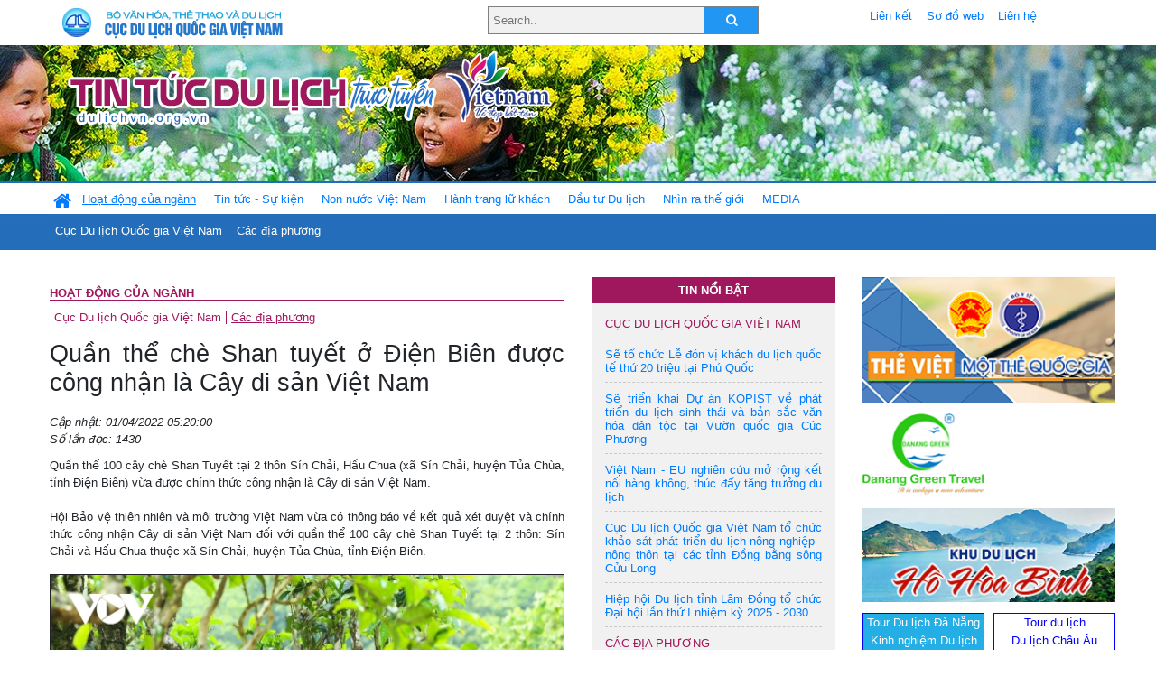

--- FILE ---
content_type: text/html; charset=UTF-8
request_url: https://dulichvn.org.vn/index.php/item/quan-the-che-shan-tuyet-o-dien-bien-duoc-cong-nhan-la-cay-di-san-viet-nam-49648
body_size: 12459
content:
<!doctype html>
<html>
<head>

		<meta charset="utf-8">
		<meta name="viewport" content="width=device-width, initial-scale=1.0">	
		<meta name="copyright" content="TITC">
		<meta name="author" content="TITC">
		<meta name="robots" content="index,follow"/>
		<meta name="revisit-after" content="days">
		<meta http-equiv="content-language" content="vi">
		<meta name="geo.region" content="VN-DN" />
		<meta name="geo.position" content="16.067185;108.220157" />
		<meta name="geo.placename" content="Đà Nẵng" />
		<meta name="ICBM" content="16.067185, 108.220157" />
		<meta name="revisit-after" content="days">

				<!-- HTML Meta Tags -->
		<title>Quần thể chè Shan tuyết ở Điện Biên được công nhận là Cây di sản Việt Nam - www.dulichvn.org.vn</title>
		
		<meta name="description" content="
	Quần thể 100 c&acirc;y ch&egrave; Shan Tuyết tại 2 th&ocirc;n S&iacute;n Chải, Hấu Chua (x&atilde; S&iacute;n Chải, huyện Tủa Ch&ugrave;a, tỉnh Điện Bi&ecirc;n) vừa được ch&iacute;nh thức c&ocirc;ng nhận l&agrave; C&acirc;y di sản Việt Nam.

	&nbsp;
">
		<meta name="keywords" content="Cay-di-san-Viet-Nam;che-Shan-Tuyet-Dien-Bien;che-Tua-Chua">
		<meta name="news_keywords" content="Cay-di-san-Viet-Nam;che-Shan-Tuyet-Dien-Bien;che-Tua-Chua"/>
		<link rel="canonical" href="dulichvn.org.vn" />
		<link rel="publisher" href="Báo Điện tử VOV- vov.vn - Đăng ngày 31/03/2022"/>
		<link rel="dns-prefetch" href="//www.google-analytics.com"/>
		<link rel="amphtml" href="dulichvn.org.vn" />
		

		<!-- Open Graph -->
		<!-- Facebook Meta Tags -->
		<meta property="og:title" content="Quần thể chè Shan tuyết ở Điện Biên được công nhận là Cây di sản Việt Nam - www.dulichvn.org.vn" />
		<meta property="og:type" content="website" />
				<meta property="og:url" content="https://dulichvn.org.vn/index.php/item/quan-the-che-shan-tuyet-o-dien-bien-duoc-cong-nhan-la-cay-di-san-viet-nam-49648" />
		<meta property="og:image" content="https://dulichvn.org.vn/cache/14Quan-the-che-Shan-tuyet-o-Dien-Bien-duoc-cong-nhan-la-Cay-di-san-Viet-Nam.jpg358x200.thumb.gif" />
		<meta property="og:image:width" content="358" />
		<meta property="og:image:height" content="200" />
				<meta property="og:description" content="
	Quần thể 100 c&acirc;y ch&egrave; Shan Tuyết tại 2 th&ocirc;n S&iacute;n Chải, Hấu Chua (x&atilde; S&iacute;n Chải, huyện Tủa Ch&ugrave;a, tỉnh Điện Bi&ecirc;n) vừa được ch&iacute;nh thức c&ocirc;ng nhận l&agrave; C&acirc;y di sản Việt Nam.

	&nbsp;
" />
		<meta property="og:locale" content="vi_vn" />
		<meta property="og:site_name" content="https://dulichvn.org.vn/index.php/item/quan-the-che-shan-tuyet-o-dien-bien-duoc-cong-nhan-la-cay-di-san-viet-nam-49648" />

		<!-- Google / Search Engine Tags -->
		<meta itemprop="name" content="Quần thể chè Shan tuyết ở Điện Biên được công nhận là Cây di sản Việt Nam - www.dulichvn.org.vn">
		<meta itemprop="description" content="
	Quần thể 100 c&acirc;y ch&egrave; Shan Tuyết tại 2 th&ocirc;n S&iacute;n Chải, Hấu Chua (x&atilde; S&iacute;n Chải, huyện Tủa Ch&ugrave;a, tỉnh Điện Bi&ecirc;n) vừa được ch&iacute;nh thức c&ocirc;ng nhận l&agrave; C&acirc;y di sản Việt Nam.

	&nbsp;
">
		<meta itemprop="image" content="https://dulichvn.org.vn/cache/14Quan-the-che-Shan-tuyet-o-Dien-Bien-duoc-cong-nhan-la-Cay-di-san-Viet-Nam.jpg358x200.thumb.gif">
		<meta itemprop="url" content="https://dulichvn.org.vn/index.php/item/quan-the-che-shan-tuyet-o-dien-bien-duoc-cong-nhan-la-cay-di-san-viet-nam-49648">

		

		<!-- Twitter Meta Tags twitter:card, twitter:title, twitter:site, twitter:creator, twitter:description, twitter:image -->
		
		<meta name="twitter:site" content="dulichvn.org.vn">
		<meta name="twitter:creator" content="Báo Điện tử VOV- vov.vn - Đăng ngày 31/03/2022">
		<meta name="twitter:card" content="Quần thể chè Shan tuyết ở Điện Biên được công nhận là Cây di sản Việt Nam - www.dulichvn.org.vn">
		<meta name="twitter:title" content="Tin tức du lịch trực tuyến nhiều người xem nhất - www.dulichvn.org.vn">
		<meta name="twitter:description" content="Website của Cục Du lịch Quốc Gia Việt Nam, Cập nhật tin tức về lĩnh vực văn hóa, du lịch, Giới thiệu về đất nước và con người Việt Nam, Danh sách khách sạn tại Việt Nam">
		<meta name="twitter:image" content="https://dulichvn.org.vn/cache/14Quan-the-che-Shan-tuyet-o-Dien-Bien-duoc-cong-nhan-la-Cay-di-san-Viet-Nam.jpg358x200.thumb.gif">
		<meta name="twitter:site" content="@titcdn">
		<meta name="twitter:creator" content="@titcdn">
		<meta name="dc.source" CONTENT="https://dulichvn.org.vn/index.php/item/quan-the-che-shan-tuyet-o-dien-bien-duoc-cong-nhan-la-cay-di-san-viet-nam-49648">
		<meta name="dc.created" content="2022-04-01">
		<meta name="dc.publisher" content="Báo Điện tử VOV- vov.vn - Đăng ngày 31/03/2022" />
		<meta name="dc.rights.copyright" content="dulichvn.org.vn" />
		<meta name="dc.creator.name" content="dulichvn.org.vn" />
		<meta name="dc.creator.email" content="httt@vietnamtourism.gov.vn" />
		<meta name="dc.identifier" content="dulichvn.org.vn" />
		<meta name="dc.title" CONTENT="Quần thể chè Shan tuyết ở Điện Biên được công nhận là Cây di sản Việt Nam - www.dulichvn.org.vn">
		<meta name="dc.subject" CONTENT="Quần thể chè Shan tuyết ở Điện Biên được công nhận là Cây di sản Việt Nam - www.dulichvn.org.vn">
		<meta name="dc.keywords" CONTENT="Cay-di-san-Viet-Nam;che-Shan-Tuyet-Dien-Bien;che-Tua-Chua">
		<meta name="dc.description" CONTENT="
	Quần thể 100 c&acirc;y ch&egrave; Shan Tuyết tại 2 th&ocirc;n S&iacute;n Chải, Hấu Chua (x&atilde; S&iacute;n Chải, huyện Tủa Ch&ugrave;a, tỉnh Điện Bi&ecirc;n) vừa được ch&iacute;nh thức c&ocirc;ng nhận l&agrave; C&acirc;y di sản Việt Nam.

	&nbsp;
">
		<!--Google search meta-->
				<script type="application/ld+json">
			{
			  "@context"        : "http://schema.org",
			  "@type"           : "WebSite",
			  "name"            : "TITC",
			  "alternateName"   : "Website của Cục Du lịch Quốc Gia Việt Nam, Cập nhật tin tức về lĩnh vực văn hóa, du lịch, Giới thiệu về đất nước và con người Việt Nam, Danh sách khách sạn tại Việt Nam",
			  "url": "https://dulichvn.org.vn/",
			  "potentialAction": {
				"@type": "SearchAction",
				"target": "https://dulichvn.org.vn/index.php/search/{search_term_string}",
				"query-input": "required name=search_term_string"
			  }
			}
		</script>
				<script type="application/ld+json">
			{
			  "@context": "http://schema.org",
			  "@type"   : "Organization",
			  "url"     : "https://dulichvn.org.vn/"
			}
		</script>		
				<script type="application/ld+json">
				{
					"@context":"http://schema.org",
					"@type":"BreadcrumbList",
					"itemListElement":[
						{
								"@type":"ListItem",
								"position":1,
								"item":{
									"@id":"https://dulichvn.org.vn/index.php/cat/Cac-dia-phuong",
									"name":"Các địa phương"
								}
							  }
					]
				}
		</script>
				<script type="application/ld+json">
			{
				"@context":"http://schema.org",
				"@type":"NewsArticle",
				"mainEntityOfPage":{
					"@type":"WebPage",
					"@id":"https://dulichvn.org.vn/index.php/item/quan-the-che-shan-tuyet-o-dien-bien-duoc-cong-nhan-la-cay-di-san-viet-nam-49648"
				},
				"headline":"Quần thể chè Shan tuyết ở Điện Biên được công nhận là Cây di sản Việt Nam - www.dulichvn.org.vn",
				"description":"
	Quần thể 100 c&acirc;y ch&egrave; Shan Tuyết tại 2 th&ocirc;n S&iacute;n Chải, Hấu Chua (x&atilde; S&iacute;n Chải, huyện Tủa Ch&ugrave;a, tỉnh Điện Bi&ecirc;n) vừa được ch&iacute;nh thức c&ocirc;ng nhận l&agrave; C&acirc;y di sản Việt Nam.

	&nbsp;
",
				"image":{
					"@type":"ImageObject",
					"url":"https://dulichvn.org.vn/cache/14Quan-the-che-Shan-tuyet-o-Dien-Bien-duoc-cong-nhan-la-Cay-di-san-Viet-Nam.jpg358x200.thumb.gif",
					"width":358,
					"height":200
				},
				"datePublished":"2022-04-01T05:20:00+07:00",
				"dateModified":"2022-04-01T05:20:00+07:00",
				"author":{
					"@type":"Person",
					"name":"TITC"
				},
				"publisher":{
					"@type": "Organization",
					"name":"www.dulichvn.org.vn",
					"logo":{
						"@type":"ImageObject",
						"url":"https://dulichvn.org.vn/web/templates/2018/image/logo_default.png"
					}
				}
			}
		</script>
		<link rel="Shortcut Icon" href="/web/templates/2018/images/favicon.png" type="image/x-icon" />
<link rel="stylesheet" type="text/css" href="/web/templates/2018/css/4.0.0.0/bootstrap.min.css" />
<link rel="stylesheet" type="text/css" href="/web/templates/2018/css/ekko-lightbox.css" />
<link rel="stylesheet" type="text/css" href="/web/templates/2018/css/4.0.0.0/font-awesome.4.5.0.min.css" />
<link rel="stylesheet" type="text/css" href="/web/templates/2018/css/dropdown.css" />
<link rel="stylesheet" type="text/css" href="/web/templates/2018/css/dropdown.linear.css" />
<link rel="stylesheet" type="text/css" href="/web/templates/2018/css/styles.css" />
<link rel="stylesheet" type="text/css" href="/web/templates/2018/css/rrssb.css" />

	
</head>
<body>
	<div class="container-fluid page-bg">
		<header class="page-header">
			<div class="container nopadding-x">
				<div class="row">
					<div class="col-md-4 text-left"><img src="https://dulichvn.org.vn/web/templates/2018/image/tcdl_2.png"  class="img-fluid" width="269" height="50" alt="Cục Du lịch Quốc Gia Việt Nam"/></div>
					<div class="col-md-5">							<form class="srcFrom" action="/index.php/search" style="margin:auto;max-width:300px">
							  <input type="text" placeholder="Search.." name="name">
							  <button type="submit"><i class="fa fa-search"></i></button>
							</form>
													</div>
					<div class="col-md-3 py-2">
						<div class="top_menu">
					<a href="/index.php/cat/Lien-ket" title="Liên kết"   class="px-2" >Liên kết</a><a href="/index.php/cat/So-do-web" title="Sơ đồ web"   class="px-2" >Sơ đồ web</a><a href="/index.php/cat/Lien-he" title="Liên hệ"   class="px-2" >Liên hệ</a>						</div>
					</div>
				</div>				
			</div>
		  							<div class="row banner-row" style="background: url(https://dulichvn.org.vn/web/templates/2018/image/org-image-noel-newyear-2025.png.jpg) center center no-repeat;height: 150px;background-size: cover">
				<div class="container nopadding-x banner-container">
					<div class="row banner-row-wrapper">
                    	<div class="col-md-7">
							
							                            <img src="https://dulichvn.org.vn/web/templates/2018/image/logo.png" class="img-fluid" width="566" height="97" alt="Tin tức du lịch trực tuyến"/>
							
						</div>

						
												
						
						
                                            	
					</div>
                    			  	</div>
			</div>
			<div class="row" style="background: url(https://dulichvn.org.vn/web/templates/2018/image/bg_menu.jpg) top left repeat-x; height: 77px;">
				<div class="container nopadding-x menu-top">
								<nav class="navbar navbar-expand-xl navbar-light py-0 px-0">
						<button class="navbar-toggler ml-lg-0" type="button" data-toggle="collapse" data-target="#top-menuid" aria-controls="top-menuid" aria-expanded="false" aria-label="Toggle navigation"><span class="navbar-toggler-icon"></span>
						</button>
						<div class="collapse navbar-collapse" id="top-menuid" style="padding-top: 1px;">
							<ul class="navbar-nav mr-auto dropdown dropdown-linear">
								<li class="nav-item-home">
									<a href="/" class="nav-link-home" style="font-size: 16pt;"><i class="fa fa-home fa-2" aria-hidden="true"></i></a>
								</li>
															<li class=" activated pad0 nav-item dropdown">
									<a href="/index.php/cat/Hoat-dong-cua-nganh" title="Hoạt động của ngành"   class="nav-link " role="button" aria-haspopup="true" aria-expanded="false" id="navbarDropdown1">Hoạt động của ngành</a>										<ul class="dropdown-menu justify-content-md-center" aria-labelledby="navbarDropdown1">
											<li class=""></li>
										<li><a href="/index.php/cat/Cuc-Du-lich-Quoc-gia-Viet-Nam" title="Cục Du lịch Quốc gia Việt Nam"   class="nav-link">Cục Du lịch Quốc gia Việt Nam</a></li><li class="activated"><a href="/index.php/cat/Cac-dia-phuong" title="Các địa phương"   class="nav-link">Các địa phương</a></li>										</ul>
																			
								</li>
																<li class="  pad1 nav-item dropdown">
									<a href="/index.php/cat/Tin-tuc---Su-kien" title="Tin tức - Sự kiện"   class="nav-link " role="button" aria-haspopup="true" aria-expanded="false" id="navbarDropdown4">Tin tức - Sự kiện</a>										<ul class="dropdown-menu justify-content-md-center" aria-labelledby="navbarDropdown4">
											<li class=""></li>
										<li><a href="/index.php/cat/Nam-Du-lich-quoc-gia-2025-Hue---Kinh-do-xua-Van-hoi-moi" title="Năm Du lịch quốc gia 2025: Huế - Kinh đô xưa, Vận hội mới"   class="nav-link">Năm Du lịch quốc gia 2025: Huế - Kinh đô xưa, Vận hội mới</a></li>										</ul>
																			
								</li>
																<li class="  pad2 nav-item dropdown">
									<a href="/index.php/cat/Non-nuoc-Viet-Nam" title="Non nước Việt Nam"   class="nav-link " role="button" aria-haspopup="true" aria-expanded="false" id="navbarDropdown8">Non nước Việt Nam</a>										<ul class="dropdown-menu justify-content-md-center" aria-labelledby="navbarDropdown8">
											<li class=""></li>
										<li><a href="/index.php/cat/Di-tich---Danh-thang" title="Di tích - Danh thắng"   class="nav-link">Di tích - Danh thắng</a></li><li><a href="/index.php/cat/Van-hoa---Le-hoi" title="Văn hóa - Lễ hội"   class="nav-link">Văn hóa - Lễ hội</a></li><li><a href="/index.php/cat/Lang-nghe-lang-co" title="Làng nghề, làng cổ"   class="nav-link">Làng nghề, làng cổ</a></li><li><a href="/index.php/cat/Am-thuc-ba-mien" title="Ẩm thực ba miền"   class="nav-link">Ẩm thực ba miền</a></li>										</ul>
																			
								</li>
																<li class="  pad3 nav-item dropdown">
									<a href="/index.php/cat/Hanh-trang-lu-khach" title="Hành trang lữ khách"   class="nav-link " role="button" aria-haspopup="true" aria-expanded="false" id="navbarDropdown13">Hành trang lữ khách</a>										<ul class="dropdown-menu justify-content-md-center" aria-labelledby="navbarDropdown13">
											<li class=""></li>
										<li><a href="/index.php/cat/Ban-co-biet" title="Bạn có biết"   class="nav-link">Bạn có biết</a></li><li><a href="/index.php/cat/Khach-san" title="Khách sạn"   class="nav-link">Khách sạn</a></li><li><a href="/index.php/cat/Cong-ty-lu-hanh" title="Công ty lữ hành"   class="nav-link">Công ty lữ hành</a></li><li><a href="/index.php/cat/Nha-hang" title="Nhà hàng"   class="nav-link">Nhà hàng</a></li><li><a href="/index.php/cat/Mua-sam" title="Mua sắm"   class="nav-link">Mua sắm</a></li><li><a href="/index.php/cat/An-pham-du-lich" title="Ấn phẩm du lịch"   class="nav-link">Ấn phẩm du lịch</a></li><li><a href="/index.php/cat/Khuyen-mai-du-lich" title="Khuyến mãi du lịch"   class="nav-link">Khuyến mãi du lịch</a></li>										</ul>
																			
								</li>
																<li class="  pad4 nav-item ">
									<a href="/index.php/cat/au-tu-Du-lich" title="Ðầu tư Du lịch"   class="nav-link">Ðầu tư Du lịch</a>									
								</li>
																<li class="  pad5 nav-item ">
									<a href="/index.php/cat/Nhin-ra-the-gioi" title="Nhìn ra thế giới"   class="nav-link">Nhìn ra thế giới</a>									
								</li>
																<li class="  pad6 nav-item dropdown">
									<a href="/index.php/cat/MEDIA" title="MEDIA"   class="nav-link " role="button" aria-haspopup="true" aria-expanded="false" id="navbarDropdown41">MEDIA</a>										<ul class="dropdown-menu justify-content-md-center" aria-labelledby="navbarDropdown41">
											<li class=""></li>
										<li><a href="/index.php/cat/Du-lich-qua-anh" title="Du lịch qua ảnh"   class="nav-link">Du lịch qua ảnh</a></li><li><a href="/index.php/cat/Video" title="Video"   class="nav-link">Video</a></li>										</ul>
																			
								</li>
								                        
							</ul>
						</div>
					</nav>
				</div>
			</div>
		</header>		
		<main>
	<div class="container nopadding-x">
		<div class="row">
			<div class="col-md-6 main-item-content">
								<section class="cat-home">
				<h2 class="title"><a href="/index.php/cat/Hoat-dong-cua-nganh" title="Hoạt động của ngành" >Hoạt động của ngành</a></h2><div class="subcat"><a href="/index.php/cat/Cuc-Du-lich-Quoc-gia-Viet-Nam" title="Cục Du lịch Quốc gia Việt Nam" >Cục Du lịch Quốc gia Việt Nam</a><a href="/index.php/cat/Cac-dia-phuong" title="Các địa phương"  class ="activated">Các địa phương</a></div>				</section>						 
					<section class="news-item-detail">
		<article class="news-item-detail">
	<h1>Quần thể chè Shan tuyết ở Điện Biên được công nhận là Cây di sản Việt Nam</h1><div class="meta">Cập nhật: 01/04/2022 05:20:00<br/>Số lần đọc: 1430</div><div class="summery">
	Quần thể 100 c&acirc;y ch&egrave; Shan Tuyết tại 2 th&ocirc;n S&iacute;n Chải, Hấu Chua (x&atilde; S&iacute;n Chải, huyện Tủa Ch&ugrave;a, tỉnh Điện Bi&ecirc;n) vừa được ch&iacute;nh thức c&ocirc;ng nhận l&agrave; C&acirc;y di sản Việt Nam.

	&nbsp;
</div><div class="content"><p style="text-align: justify;">
	<br />
	Hội Bảo vệ thi&ecirc;n nhi&ecirc;n v&agrave; m&ocirc;i trường Việt Nam vừa c&oacute; th&ocirc;ng b&aacute;o về kết quả x&eacute;t duyệt v&agrave; ch&iacute;nh thức c&ocirc;ng nhận C&acirc;y di sản Việt Nam đối với quần thể 100 c&acirc;y ch&egrave; Shan Tuyết tại 2 th&ocirc;n: S&iacute;n Chải v&agrave; Hấu Chua thuộc x&atilde; S&iacute;n Chải, huyện Tủa Ch&ugrave;a, tỉnh Điện Bi&ecirc;n.</p>
<p style="text-align: center;">
	<img alt="" src="/nhaptin/uploads/images/2022/Thang4/14Quan-the-che-Shan-tuyet-o-Dien-Bien-duoc-cong-nhan-la-Cay-di-san-Viet-Nam.jpg" style="width: 600px; height: 338px; border-width: 1px; border-style: solid;" /></p>
<p style="text-align: center;">
	<em>Nhiều c&acirc;y ch&egrave; Shan tuyết ở S&iacute;n Chải c&oacute; tuổi đời l&ecirc;n tới v&agrave;i trăm năm.</em></p>
<p style="text-align: justify;">
	Theo đ&oacute;, ng&agrave;y 25/3, Hội đồng x&eacute;t duyệt đ&atilde; tiến h&agrave;nh họp x&eacute;t hồ sơ v&agrave; kết luận quần thể 100 c&acirc;y ch&egrave; Shan tuyết tại đ&acirc;y đ&atilde; đạt đầy đủ c&aacute;c ti&ecirc;u ch&iacute; l&agrave; C&acirc;y di sản Việt Nam.</p>
<p style="text-align: justify;">
	Trước đ&oacute;, huyện Tủa Ch&ugrave;a đ&atilde; lập đo&agrave;n khảo s&aacute;t, lựa chọn ra 100 c&acirc;y có kích thước lớn nh&acirc;́t, trong qu&acirc;̀n th&ecirc;̉ gần 4.000 c&acirc;y hiện c&oacute; để đo các chỉ s&ocirc;́: chi&ecirc;̀u cao c&acirc;y, đường kính tán lá, chu vi g&ocirc;́c c&acirc;y&hellip; Tr&ecirc;n cơ sở đ&oacute; tổng hợp, l&acirc;̣p h&ocirc;̀ sơ đ&ecirc;̀ nghị c&ocirc;ng nh&acirc;̣n.</p>
<p style="text-align: center;">
	<img alt="" src="/nhaptin/uploads/images/2022/Thang4/14Quan-the-che-Shan-tuyet-o-Dien-Bien-duoc-cong-nhan-la-Cay-di-san-Viet-Nam2.jpg" style="width: 600px; height: 400px; border-width: 1px; border-style: solid;" /></p>
<p style="text-align: center;">
	<em>Quần thể 100 c&acirc;y ch&egrave; Shan tuyết tại đ&acirc;y đ&atilde; đạt đầy đủ c&aacute;c ti&ecirc;u ch&iacute; l&agrave; C&acirc;y di sản Việt Nam.</em></p>
<p style="text-align: justify;">
	Huyện Tủa Ch&ugrave;a nằm ở độ cao khoảng 1.400m so với mực nước biển. Nơi đ&acirc;y hiện đang sở hữu rừng ch&egrave; Shan tuyết cổ thụ, trong đ&oacute; nhiều c&acirc;y c&oacute; tuổi đời v&agrave;i trăm năm. Đ&acirc;y l&agrave; giống ch&egrave; mọc tự nhi&ecirc;n, được chăm s&oacute;c ho&agrave;n to&agrave;n hữu cơ. Trước kia, người d&acirc;n địa phương chủ yếu thu h&aacute;i về để sử dụng trong gia đ&igrave;nh. Tuy nhi&ecirc;n hiện nay ch&egrave; Shan tuyết đ&atilde; trở th&agrave;nh đặc sản v&agrave; mang lại nguồn thu ổn định cho b&agrave; con.</p>
<p style="text-align: justify;">
	Ngo&agrave;i ra, việc gắn du lịch với c&aacute;c trải nghiệm h&aacute;i ch&egrave; cổ thụ Shan tuyết đang được địa phương ph&aacute;t triển, trở th&agrave;nh bản sắc v&agrave; l&agrave; sức h&uacute;t ri&ecirc;ng đối với mỗi du kh&aacute;ch khi gh&eacute; thăm S&iacute;n Chải, Tủa Ch&ugrave;a./.</p>
<p style="text-align: right;">
	<strong>Vũ Lợi</strong></p>
</div><div class="source">Nguồn: Báo Điện tử VOV- vov.vn - Đăng ngày 31/03/2022</div><div class="tags">Từ khóa: <a href="/index.php/keyword/Cay-di-san-Viet-Nam" title="Cây di sản Việt Nam" >Cây di sản Việt Nam</a>, <a href="/index.php/keyword/che-Shan-Tuyet-Dien-Bien" title=" chè Shan Tuyết Điện Biên" > chè Shan Tuyết Điện Biên</a>, <a href="/index.php/keyword/che-Tua-Chua" title=" chè Tủa Chùa" > chè Tủa Chùa</a></div>	</article>
		<div class="row">
			<div class="col-md-6"></div>
			<div class="col-md-6">		<div class="share-facebook">
            	
                <ul class="rrssb-buttons">
                  
            
                  <li class="rrssb-facebook">
                    <!--  Replace with your URL. For best results, make sure you page has the proper FB Open Graph tags in header:
                          https://developers.facebook.com/docs/opengraph/howtos/maximizing-distribution-media-content/ -->
                    <a href="https://www.facebook.com/sharer/sharer.php?u=https://dulichvn.org.vn/index.php/item/quan-the-che-shan-tuyet-o-dien-bien-duoc-cong-nhan-la-cay-di-san-viet-nam-49648" class="popup">
                      <span class="rrssb-icon">
                        <svg xmlns="http://www.w3.org/2000/svg" viewBox="0 0 29 29"><path d="M26.4 0H2.6C1.714 0 0 1.715 0 2.6v23.8c0 .884 1.715 2.6 2.6 2.6h12.393V17.988h-3.996v-3.98h3.997v-3.062c0-3.746 2.835-5.97 6.177-5.97 1.6 0 2.444.173 2.845.226v3.792H21.18c-1.817 0-2.156.9-2.156 2.168v2.847h5.045l-.66 3.978h-4.386V29H26.4c.884 0 2.6-1.716 2.6-2.6V2.6c0-.885-1.716-2.6-2.6-2.6z"/></svg>
                      </span>
                      <span class="rrssb-text">facebook</span>
                    </a>
                  </li>
                  <li class="rrssb-twitter">
                    <!-- Replace href with your Meta and URL information  -->
                    <a href="https://twitter.com/intent/tweet?text=Quần thể chè Shan tuyết ở Điện Biên được công nhận là Cây di sản Việt Nam&amp;url=https://dulichvn.org.vn/index.php/item/quan-the-che-shan-tuyet-o-dien-bien-duoc-cong-nhan-la-cay-di-san-viet-nam-49648&amp;via=https://dulichvn.org.vn/index.php/item/quan-the-che-shan-tuyet-o-dien-bien-duoc-cong-nhan-la-cay-di-san-viet-nam-49648" class="popup">
                      <span class="rrssb-icon">
                        <svg xmlns="http://www.w3.org/2000/svg" viewBox="0 0 28 28"><path d="M24.253 8.756C24.69 17.08 18.297 24.182 9.97 24.62a15.093 15.093 0 0 1-8.86-2.32c2.702.18 5.375-.648 7.507-2.32a5.417 5.417 0 0 1-4.49-3.64c.802.13 1.62.077 2.4-.154a5.416 5.416 0 0 1-4.412-5.11 5.43 5.43 0 0 0 2.168.387A5.416 5.416 0 0 1 2.89 4.498a15.09 15.09 0 0 0 10.913 5.573 5.185 5.185 0 0 1 3.434-6.48 5.18 5.18 0 0 1 5.546 1.682 9.076 9.076 0 0 0 3.33-1.317 5.038 5.038 0 0 1-2.4 2.942 9.068 9.068 0 0 0 3.02-.85 5.05 5.05 0 0 1-2.48 2.71z"/></svg>
                      </span>
                      <span class="rrssb-text">twitter</span>
                    </a>
                  </li>
                  <li class="rrssb-googleplus">
                    <!-- Replace href with your meta and URL information.  -->
                    <a href="https://plus.google.com/share?url=https://dulichvn.org.vn/index.php/item/quan-the-che-shan-tuyet-o-dien-bien-duoc-cong-nhan-la-cay-di-san-viet-nam-49648" class="popup">
                      <span class="rrssb-icon">
                        <svg xmlns="http://www.w3.org/2000/svg" width="24" height="24" viewBox="0 0 24 24"><path d="M21 8.29h-1.95v2.6h-2.6v1.82h2.6v2.6H21v-2.6h2.6v-1.885H21V8.29zM7.614 10.306v2.925h3.9c-.26 1.69-1.755 2.925-3.9 2.925-2.34 0-4.29-2.016-4.29-4.354s1.885-4.353 4.29-4.353c1.104 0 2.014.326 2.794 1.105l2.08-2.08c-1.3-1.17-2.924-1.883-4.874-1.883C3.65 4.586.4 7.835.4 11.8s3.25 7.212 7.214 7.212c4.224 0 6.953-2.988 6.953-7.082 0-.52-.065-1.104-.13-1.624H7.614z"/></svg>            </span>
                      <span class="rrssb-text">google+</span>
                    </a>
                  </li> 
                  <li class="rrssb-email">
                    <!-- Replace subject with your message using URL Endocding: http://meyerweb.com/eric/tools/dencoder/ -->
                    <a href="mailto:?Subject=Quần thể chè Shan tuyết ở Điện Biên được công nhận là Cây di sản Việt Nam&body=
	Quần thể 100 c&acirc;y ch&egrave; Shan Tuyết tại 2 th&ocirc;n S&iacute;n Chải, Hấu Chua (x&atilde; S&iacute;n Chải, huyện Tủa Ch&ugrave;a, tỉnh Điện Bi&ecirc;n) vừa được ch&iacute;nh thức c&ocirc;ng nhận l&agrave; C&acirc;y di sản Việt Nam.

	&nbsp;
 Link: https://dulichvn.org.vn/index.php/item/quan-the-che-shan-tuyet-o-dien-bien-duoc-cong-nhan-la-cay-di-san-viet-nam-49648">
                      <span class="rrssb-icon">
                        <svg xmlns="http://www.w3.org/2000/svg" width="24" height="24" viewBox="0 0 24 24"><path d="M21.386 2.614H2.614A2.345 2.345 0 0 0 .279 4.961l-.01 14.078a2.353 2.353 0 0 0 2.346 2.347h18.771a2.354 2.354 0 0 0 2.347-2.347V4.961a2.356 2.356 0 0 0-2.347-2.347zm0 4.694L12 13.174 2.614 7.308V4.961L12 10.827l9.386-5.866v2.347z"/></svg>
                      </span>
                      <span class="rrssb-text">email</span>
                    </a>
                  </li>          
                  <li class="rrssb-instagram">
                    <!-- Replace href with your URL  -->
                    <a href="http://instagram.com" class="popup">
                      <span class="rrssb-icon">
                        <svg xmlns="http://www.w3.org/2000/svg" width="864" height="864" viewBox="0 0 864 864"><path d="M860.079 254.436c-2.091-45.841-9.371-77.147-20.019-104.542-11.007-28.32-25.731-52.338-49.673-76.28-23.943-23.943-47.962-38.669-76.282-49.675C686.711 13.292 655.404 6.013 609.564 3.92 563.628 1.824 548.964 1.329 432 1.329s-131.63.495-177.564 2.591c-45.841 2.093-77.147 9.372-104.542 20.019-28.319 11.006-52.338 25.731-76.28 49.675-23.943 23.942-38.669 47.96-49.675 76.28C13.292 177.288 6.013 208.595 3.92 254.436 1.824 300.37 1.329 315.036 1.329 432s.495 131.628 2.591 177.564c2.093 45.84 9.372 77.146 20.019 104.541 11.006 28.319 25.731 52.339 49.675 76.282 23.942 23.941 47.961 38.666 76.28 49.673 27.395 10.647 58.701 17.927 104.542 20.019 45.935 2.096 60.601 2.592 177.564 2.592s131.628-.496 177.564-2.592c45.84-2.092 77.146-9.371 104.541-20.019 28.32-11.007 52.339-25.731 76.282-49.673 23.941-23.943 38.666-47.962 49.673-76.282 10.647-27.395 17.928-58.701 20.019-104.541 2.096-45.937 2.592-60.601 2.592-177.564s-.496-131.63-2.592-177.564zm-77.518 351.591c-1.915 41.99-8.932 64.793-14.828 79.969-7.812 20.102-17.146 34.449-32.216 49.521-15.071 15.07-29.419 24.403-49.521 32.216-15.176 5.896-37.979 12.913-79.969 14.828-45.406 2.072-59.024 2.511-174.027 2.511s-128.622-.438-174.028-2.511c-41.988-1.915-64.794-8.932-79.97-14.828-20.102-7.812-34.448-17.146-49.518-32.216-15.071-15.071-24.405-29.419-32.218-49.521-5.897-15.176-12.912-37.979-14.829-79.968-2.071-45.413-2.51-59.034-2.51-174.028s.438-128.615 2.51-174.028c1.917-41.988 8.932-64.794 14.829-79.97 7.812-20.102 17.146-34.448 32.216-49.518 15.071-15.071 29.418-24.405 49.52-32.218 15.176-5.897 37.981-12.912 79.97-14.829 45.413-2.071 59.034-2.51 174.028-2.51s128.615.438 174.027 2.51c41.99 1.917 64.793 8.932 79.969 14.829 20.102 7.812 34.449 17.146 49.521 32.216 15.07 15.071 24.403 29.418 32.216 49.52 5.896 15.176 12.913 37.981 14.828 79.97 2.071 45.413 2.511 59.034 2.511 174.028s-.44 128.615-2.511 174.027z"/><path d="M432 210.844c-122.142 0-221.156 99.015-221.156 221.156S309.859 653.153 432 653.153 653.153 554.14 653.153 432c0-122.142-99.012-221.156-221.153-221.156zm0 364.713c-79.285 0-143.558-64.273-143.558-143.557 0-79.285 64.272-143.558 143.558-143.558 79.283 0 143.557 64.272 143.557 143.558 0 79.283-64.274 143.557-143.557 143.557z"/><circle cx="661.893" cy="202.107" r="51.68"/></svg>
                      </span>
                      <span class="rrssb-text">instagram</span>
                    </a>
                  </li>        
                  <li class="rrssb-linkedin">
                    <!-- Replace href with your meta and URL information -->
                    <a href="http://www.linkedin.com/shareArticle?mini=true&amp;url=https://dulichvn.org.vn/index.php/item/quan-the-che-shan-tuyet-o-dien-bien-duoc-cong-nhan-la-cay-di-san-viet-nam-49648&amp;title=Quần thể chè Shan tuyết ở Điện Biên được công nhận là Cây di sản Việt Nam&amp;summary=
	Quần thể 100 c&acirc;y ch&egrave; Shan Tuyết tại 2 th&ocirc;n S&iacute;n Chải, Hấu Chua (x&atilde; S&iacute;n Chải, huyện Tủa Ch&ugrave;a, tỉnh Điện Bi&ecirc;n) vừa được ch&iacute;nh thức c&ocirc;ng nhận l&agrave; C&acirc;y di sản Việt Nam.

	&nbsp;
" class="popup">
                      <span class="rrssb-icon">
                        <svg xmlns="http://www.w3.org/2000/svg" viewBox="0 0 28 28"><path d="M25.424 15.887v8.447h-4.896v-7.882c0-1.98-.71-3.33-2.48-3.33-1.354 0-2.158.91-2.514 1.802-.13.315-.162.753-.162 1.194v8.216h-4.9s.067-13.35 0-14.73h4.9v2.087c-.01.017-.023.033-.033.05h.032v-.05c.65-1.002 1.812-2.435 4.414-2.435 3.222 0 5.638 2.106 5.638 6.632zM5.348 2.5c-1.676 0-2.772 1.093-2.772 2.54 0 1.42 1.066 2.538 2.717 2.546h.032c1.71 0 2.77-1.132 2.77-2.546C8.056 3.593 7.02 2.5 5.344 2.5h.005zm-2.48 21.834h4.896V9.604H2.867v14.73z"/></svg>
                      </span>
                      <span class="rrssb-text">linkedin</span>
                    </a>
                  </li>    
                  <li class="rrssb-youtube">
                    <a href="https://www.youtube.com/c/vietnamtourismmedia" class="popup">
                      <span class="rrssb-icon">
                        <svg xmlns="http://www.w3.org/2000/svg" viewBox="0 0 28 28"><path d="M27.688 8.512a4.086 4.086 0 0 0-4.106-4.093H4.39A4.084 4.084 0 0 0 .312 8.51v10.976A4.08 4.08 0 0 0 4.39 23.58h19.19a4.09 4.09 0 0 0 4.107-4.092V8.512zm-16.425 10.12V8.322l7.817 5.154-7.817 5.156z"/></svg>
                      </span>
                      <span class="rrssb-text">youtube</span>
                    </a>
                  </li>       
                                                    </ul>
                <!-- Buttons end here -->                
            </div>
	</div>
		</div>
	<section class="same"><section class="cat-home"><h2 class="title"><a>Cùng chuyên mục</a></h2></section><div class="preitem"><h2 class="title"><a>Tin mới hơn</a></h2><div class="row"><article class="col-md-4 pr-0"><div class="item-image"><a href="/index.php/item/ha-long-tao-diem-nhan-du-lich-voi-pho-dem-du-thuyen-49649" title="Hạ Long tạo điểm nhấn du lịch với ''Phố đêm du thuyền''" ><img src="https://dulichvn.org.vn/nhaptin/uploads/images/2022/Thang4/14Ha-Long-tao-diem-nhan-du-lich-voi-Pho-dem-du-thuyen.jpg" alt="Hạ Long tạo điểm nhấn du lịch với ''Phố đêm du thuyền''" class="img-responsive"/></a></div><div class="item-detail"><h2 class="item-title"><a href="/index.php/item/ha-long-tao-diem-nhan-du-lich-voi-pho-dem-du-thuyen-49649" title="Hạ Long tạo điểm nhấn du lịch với ''Phố đêm du thuyền''" >Hạ Long tạo điểm nhấn du lịch với ''Phố đêm du thuyền''</a></h2></div></article><article class="col-md-4 pr-0"><div class="item-image"><a href="/index.php/item/du-lich-da-nang-dan-phuc-hoi-tu-cac-le-hoi-su-kien-lon-49651" title="Du lịch Đà Nẵng dần phục hồi từ các lễ hội, sự kiện lớn" ><img src="https://dulichvn.org.vn/nhaptin/uploads/images/2022/Thang4/14Du-lich-Da-Nang-dan-phuc-hoi-tu-cac-le-hoi-su-kien-lon-1.jpg" alt="Du lịch Đà Nẵng dần phục hồi từ các lễ hội, sự kiện lớn" class="img-responsive"/></a></div><div class="item-detail"><h2 class="item-title"><a href="/index.php/item/du-lich-da-nang-dan-phuc-hoi-tu-cac-le-hoi-su-kien-lon-49651" title="Du lịch Đà Nẵng dần phục hồi từ các lễ hội, sự kiện lớn" >Du lịch Đà Nẵng dần phục hồi từ các lễ hội, sự kiện lớn</a></h2></div></article><article class="col-md-4 pr-0"><div class="item-image"><a href="/index.php/item/huyen-cao-phong--hoa-binh-da-dang-hoa-san-pham-du-lich-gan-voi-nong-nghiep-chat-luong-cao-49655" title="Huyện Cao Phong ( Hòa Bình): Đa dạng hóa sản phẩm du lịch gắn với nông nghiệp chất lượng cao" ><img src="https://dulichvn.org.vn/nhaptin/uploads/images/2022/Thang4/14Huyen-Cao-Phong-Da-dang-hoa-san-pham-du-lich-gan-voi-nong-nghiep-chat-luong-cao.jpg" alt="Huyện Cao Phong ( Hòa Bình): Đa dạng hóa sản phẩm du lịch gắn với nông nghiệp chất lượng cao" class="img-responsive"/></a></div><div class="item-detail"><h2 class="item-title"><a href="/index.php/item/huyen-cao-phong--hoa-binh-da-dang-hoa-san-pham-du-lich-gan-voi-nong-nghiep-chat-luong-cao-49655" title="Huyện Cao Phong ( Hòa Bình): Đa dạng hóa sản phẩm du lịch gắn với nông nghiệp chất lượng cao" >Huyện Cao Phong ( Hòa Bình): Đa dạng hóa sản phẩm du lịch gắn với nông nghiệp chất lượng cao</a></h2></div></article></div></div><div class="nextitem"><h2 class="title"><a>Tin cũ hơn</a></h2><div class="row"><article class="col-md-4 pr-0"><div class="item-image"><a href="/index.php/item/dien-bien-tiem-nang-du-lich-bui-49650" title="Điện Biên: Tiềm năng du lịch ''bụi''" ><img src="https://dulichvn.org.vn/nhaptin/uploads/images/2022/Thang4/14Tiem-nang-du-lich-bui.jpg" alt="Điện Biên: Tiềm năng du lịch ''bụi''" class="img-responsive"/></a></div><div class="item-detail"><h2 class="item-title"><a href="/index.php/item/dien-bien-tiem-nang-du-lich-bui-49650" title="Điện Biên: Tiềm năng du lịch ''bụi''" >Điện Biên: Tiềm năng du lịch ''bụi''</a></h2></div></article><article class="col-md-4 pr-0"><div class="item-image"><a href="/index.php/item/thua-thien-hue-khach-tham-quan-di-tich-tang-manh-trong-nhung-thang-dau-nam-49642" title="Thừa Thiên Huế: Khách tham quan di tích tăng mạnh trong những tháng đầu năm" ><img src="https://dulichvn.org.vn/nhaptin/uploads/images/2022/Thang3/313Khach-tham-quan-di-tich-tang-manh-trong-nhung-thang-dau-nam.jpg" alt="Thừa Thiên Huế: Khách tham quan di tích tăng mạnh trong những tháng đầu năm" class="img-responsive"/></a></div><div class="item-detail"><h2 class="item-title"><a href="/index.php/item/thua-thien-hue-khach-tham-quan-di-tich-tang-manh-trong-nhung-thang-dau-nam-49642" title="Thừa Thiên Huế: Khách tham quan di tích tăng mạnh trong những tháng đầu năm" >Thừa Thiên Huế: Khách tham quan di tích tăng mạnh trong những tháng đầu năm</a></h2></div></article><article class="col-md-4 pr-0"><div class="item-image"><a href="/index.php/item/thua-thien-hue-nhieu-giai-phap-kich-cau-du-lich-49640" title="Thừa Thiên Huế: Nhiều giải pháp kích cầu du lịch" ><img src="https://dulichvn.org.vn/nhaptin/uploads/images/2022/Thang3/313Nhieu-giai-phap-kich-cau-du-lich.jpg" alt="Thừa Thiên Huế: Nhiều giải pháp kích cầu du lịch" class="img-responsive"/></a></div><div class="item-detail"><h2 class="item-title"><a href="/index.php/item/thua-thien-hue-nhieu-giai-phap-kich-cau-du-lich-49640" title="Thừa Thiên Huế: Nhiều giải pháp kích cầu du lịch" >Thừa Thiên Huế: Nhiều giải pháp kích cầu du lịch</a></h2></div></article></div><ul><li><article><a href="/index.php/item/nghe-an-se-van-hanh-thu-nghiem-pho-di-bo-tu-ngay-014-49638" title="Nghệ An: Sẽ vận hành thử nghiệm phố đi bộ từ ngày 01/4" >Nghệ An: Sẽ vận hành thử nghiệm phố đi bộ từ ngày 01/4</a></article></li><li><article><a href="/index.php/item/de-xuat-chu-truong-to-chuc-khong-gian-di-bo---van-hoa-khu-vuc-ho-thien-quang-49628" title="Đề xuất chủ trương tổ chức không gian đi bộ - văn hóa khu vực hồ Thiền Quang" >Đề xuất chủ trương tổ chức không gian đi bộ - văn hóa khu vực hồ Thiền Quang</a></article></li><li><article><a href="/index.php/item/quang-ninh-di-san-nha-tran-don-da-mo-cua-du-lich-49627" title="Quảng Ninh: Di sản nhà Trần đón đà mở cửa du lịch" >Quảng Ninh: Di sản nhà Trần đón đà mở cửa du lịch</a></article></li><li><article><a href="/index.php/item/to-chuc-le-hoi-du-lich-ha-noi-nam-2022-de-kich-cau-du-lich-thu-do-49625" title="Tổ chức Lễ hội Du lịch Hà Nội năm 2022 để kích cầu du lịch Thủ đô" >Tổ chức Lễ hội Du lịch Hà Nội năm 2022 để kích cầu du lịch Thủ đô</a></article></li><li><article><a href="/index.php/item/bac-binh-to-chuc-giai-the-thao-3-mon-phoi-hop-49620" title="Bắc Bình: Tổ chức giải thể thao 3 môn phối hợp" >Bắc Bình: Tổ chức giải thể thao 3 môn phối hợp</a></article></li></ul></ul></div></section>			
	</section>				
					
			</div>
			<div class="col-md-3 utilities-content">
				<div class="utilities-title">TIN NỔI BẬT</div>
				<div class="utilities-list">					
					<ul class="sublist">
				
						<li class="subcat"><h1><a href="/index.php/cat/Cuc-Du-lich-Quoc-gia-Viet-Nam" title="Cục Du lịch Quốc gia Việt Nam" >Cục Du lịch Quốc gia Việt Nam</a></h1></li>
												<li class="subtitle"><h2><a href="/index.php/item/se-to-chuc-le-don-vi-khach-du-lich-quoc-te-thu-20-trieu-tai-phu-quoc-66082" title="Sẽ tổ chức Lễ đón vị khách du lịch quốc tế thứ 20 triệu tại Phú Quốc" >Sẽ tổ chức Lễ đón vị khách du lịch quốc tế thứ 20 triệu tại Phú Quốc</a></h2></li>
												<li class="subtitle"><h2><a href="/index.php/item/se-trien-khai-du-an-kopist-ve-phat-trien-du-lich-sinh-thai-va-ban-sac-van-hoa-dan-toc-tai-vuon-quoc-gia-cuc-phuong-66081" title="Sẽ triển khai Dự án KOPIST về phát triển du lịch sinh thái và bản sắc văn hóa dân tộc tại Vườn quốc gia Cúc Phương" >Sẽ triển khai Dự án KOPIST về phát triển du lịch sinh thái và bản sắc văn hóa dân tộc tại Vườn quốc gia Cúc Phương</a></h2></li>
												<li class="subtitle"><h2><a href="/index.php/item/viet-nam---eu-nghien-cuu-mo-rong-ket-noi-hang-khong-thuc-day-tang-truong-du-lich-66080" title="Việt Nam - EU nghiên cứu mở rộng kết nối hàng không, thúc đẩy tăng trưởng du lịch" >Việt Nam - EU nghiên cứu mở rộng kết nối hàng không, thúc đẩy tăng trưởng du lịch</a></h2></li>
												<li class="subtitle"><h2><a href="/index.php/item/cuc-du-lich-quoc-gia-viet-nam-to-chuc-khao-sat-phat-trien-du-lich-nong-nghiep---nong-thon-tai-cac-tinh-dong-bang-song-cuu-long-66064" title="Cục Du lịch Quốc gia Việt Nam tổ chức khảo sát phát triển du lịch nông nghiệp - nông thôn tại các tỉnh Đồng bằng sông Cửu Long" >Cục Du lịch Quốc gia Việt Nam tổ chức khảo sát phát triển du lịch nông nghiệp - nông thôn tại các tỉnh Đồng bằng sông Cửu Long</a></h2></li>
												<li class="subtitle"><h2><a href="/index.php/item/hiep-hoi-du-lich-tinh-lam-dong-to-chuc-dai-hoi-lan-thu-i-nhiem-ky-2025---2030-66063" title="Hiệp hội Du lịch tỉnh Lâm Đồng tổ chức Đại hội lần thứ I nhiệm kỳ 2025 - 2030 " >Hiệp hội Du lịch tỉnh Lâm Đồng tổ chức Đại hội lần thứ I nhiệm kỳ 2025 - 2030 </a></h2></li>
						
						<li class="subcat"><h1><a href="/index.php/cat/Cac-dia-phuong" title="Các địa phương" >Các địa phương</a></h1></li>
												<li class="subtitle"><h2><a href="/index.php/item/ninh-binh-duoc-vinh-danh-diem-den-co-chien-luoc-marketing-xuat-sac-nhat-nam-2025-66083" title="Ninh Bình được vinh danh “Điểm đến có chiến lược marketing xuất sắc nhất” năm 2025" >Ninh Bình được vinh danh “Điểm đến có chiến lược marketing xuất sắc nhất” năm 2025</a></h2></li>
												<li class="subtitle"><h2><a href="/index.php/item/quang-ninh-lien-ket-chuoi-san-pham-du-lich-66079" title="Quảng Ninh: Liên kết chuỗi sản phẩm du lịch" >Quảng Ninh: Liên kết chuỗi sản phẩm du lịch</a></h2></li>
												<li class="subtitle"><h2><a href="/index.php/item/quang-ninh-le-hoi-cam-van-don-hua-hen-nhieu-hap-dan-66075" title="Quảng Ninh: Lễ hội cam Vân Đồn hứa hẹn nhiều hấp dẫn" >Quảng Ninh: Lễ hội cam Vân Đồn hứa hẹn nhiều hấp dẫn</a></h2></li>
												<li class="subtitle"><h2><a href="/index.php/item/le-hoi-huong-sac-danh-tra-2025-diem-hen-quang-ba-thuong-hieu-che-thai-nguyen-66073" title="Lễ hội Hương sắc danh trà 2025: điểm hẹn quảng bá thương hiệu chè Thái Nguyên" >Lễ hội Hương sắc danh trà 2025: điểm hẹn quảng bá thương hiệu chè Thái Nguyên</a></h2></li>
												<li class="subtitle"><h2><a href="/index.php/item/doan-famtrip-malaysia-se-khao-sat-du-lich-khanh-hoa-66074" title="Đoàn famtrip Malaysia sẽ khảo sát du lịch Khánh Hòa" >Đoàn famtrip Malaysia sẽ khảo sát du lịch Khánh Hòa</a></h2></li>
							
					</ul>
				</div>				
			</div>
			<div class="col-md-3 left-content">
				
<div class="qc-home w-100 h-100"><div style="position: absolute; top: 0px; left: 0px;" class="qc-item  big"><a href="http://theviet.vn/" class="qc-link" data-item="qc-115" target="_blank"><img src="https://dulichvn.org.vn/nhaptin/uploads/Ad/banner-theViet-1.png" class="" alt="http://theviet.vn/"/></a></div><div style="position: absolute; top: 150px; left: 0px;" class="qc-item "><a href="https://danangxanh.vn" class="qc-link" data-item="qc-62" target="_blank"><img src="https://dulichvn.org.vn/nhaptin/uploads/Ad/logo-dnx-135.png" class="" alt="https://danangxanh.vn"/></a></div><div style="position: absolute; top: 256.422px; left: 0px;" class="qc-item  big"><a href="http://khudulichhohoabinh.vn/" class="qc-link" data-item="qc-63" target="_blank"><img src="https://dulichvn.org.vn/nhaptin/uploads/Ad/hohoabinh270-100.png" class="" alt="http://khudulichhohoabinh.vn/"/></a></div><div style="position: absolute; top: 370.125px; left: 0px;" class="qc-item "><div style="margin-top: 2px; margin-bottom: 2px; width: 135px; border: 1px solid #00f; text-align: center; background-color:#23afe5">
<a href="https://tourdanangcity.vn/
" style="font:Arial; font-size:13px; text-decoration:none; line-height:20px; color:#fff" target="_blank" title="Tour Du lịch Đà Nẵng">Tour Du lịch Đà Nẵng</a>
  <br>
<a href="https://dulichkhampha24.com/
" style="font:Arial; font-size:13px; text-decoration:none; line-height:20px; color:#fff" target="_blank" title="Kinh nghiệm Du lịch">Kinh nghiệm Du lịch</a>
<br>
<a href="https://dulichdananggiare.net/
" style="font:Arial; font-size:13px; text-decoration:none; line-height:20px; color:#fff" target="_blank" title="Du lịch Đà Nẵng">Du lịch Đà Nẵng</a>
</div></div><div style="position: absolute; top: 370.125px; left: 145px;" class="qc-item "><div style="margin-top: 2px; margin-bottom: 2px; width: 135px; border: 1px solid #00f; text-align: center; background-color:#FFFFFF">
<div><a href="https://dulichviet.com.vn" style="font:Arial; font-size:13px; text-decoration:none; line-height:20px; color:#00f" target="_blank" title="Tour du lịch">Tour du lịch</a></div>
<div><a href="https://dulichviet.com.vn/du-lich-chau-au" style="font:Arial; font-size:13px; text-decoration:none; line-height:20px; color:#00f" target="_blank" title="Du lịch Châu Âu">Du lịch Châu Âu</a></div>
<div><a href="https://dulichviet.com.vn/du-lich-my" style="font:Arial; font-size:13px; text-decoration:none; line-height:20px; color:#00f" target="_blank" title="Du lịch Mỹ">Du lịch Mỹ</a></div>
<div><a href="https://dulichviet.com.vn/du-lich-thai-Lan" style="font:Arial; font-size:13px; text-decoration:none; line-height:20px; color:#00f" target="_blank" title="Du lịch Thái Lan">Du lịch Thái Lan</a></div>
<div><a href="https://dulichviet.com.vn/du-lich-trung-quoc" style="font:Arial; font-size:13px; text-decoration:none; line-height:20px; color:#00f" target="_blank" title="Du lịch Trung Quốc">Du lịch Trung Quốc</a></div>
<div><a href="https://dulichviet.com.vn/du-lich-nhat-ban" style="font:Arial; font-size:13px; text-decoration:none; line-height:20px; color:#00f" target="_blank" title="Du lịch Nhật Bản">Du lịch Nhật Bản</a></div>
<div><a href="https://dulichviet.com.vn/du-lich-han-quoc" style="font:Arial; font-size:13px; text-decoration:none; line-height:20px; color:#00f" target="_blank" title="Du lịch Hàn Quốc">Du lịch Hàn Quốc</a></div>
</div>
</div><div style="position: absolute; top: 446.125px; left: 0px;" class="qc-item "><div style="margin-top: 2px; margin-bottom: 2px; width: 135px; border: 1px solid #00f; text-align: center; background-color:#FFFFFF">
<a href="https://qbtravel.vn/" style="font:Arial; font-size:13px; text-decoration:none; line-height:20px; color:#00f" rel="dofollow" tag="https://qbtravel.vn/" target="blank" title="https://qbtravel.vn/">https://qbtravel.vn/</a>
</div></div><div style="position: absolute; top: 482.125px; left: 0px;" class="qc-item "><div style="margin-top: 2px; margin-bottom: 2px; width: 135px; border: 1px solid #00f; text-align: center; background-color:#FFFFFF">
<a href="https://www.vietnamescapetours.com" style="font:Arial; font-size:13px; text-decoration:none; line-height:20px; color:#00f" target="_blank" title="Vietnam Escape Tours">Vietnam Escape Tours</a></div></div><div style="position: absolute; top: 518.125px; left: 0px;" class="qc-item "><div style="margin-top: 2px; margin-bottom: 2px; width: 135px; border: 1px solid #00f; text-align: center; background-color: #3399ff;">
<div style="margin-top: 5px; margin-bottom: 2px;" align="center"><a href="https://dathanhtravel.vn/" target="_blank"><img src="http://dulichvn.org.vn//nhaptin/uploads/Ad/logo-dathanhtravel2.png" width="130" border="0" /><br/></a></div>
<a style="font: Arial; font-size: 13px; text-decoration: none; line-height: 20px; color: #ffffff;" title="Tour Bà Nà hằng ngày" href="https://dathanhtravel.vn/tour-khoi-hanh-hang-ngay/tour-ba-na-hang-ngay.html" target="_blank">Tour Bà Nà hằng ngày<br /></a> <a style="font: Arial; font-size: 13px; text-decoration: none; line-height: 15px; color: #ffffff;" title="Tour Huế hằng ngày" href="https://dathanhtravel.vn/tour-khoi-hanh-hang-ngay/tour-hue-hang-ngay.html" target="_blank">Tour Huế hằng ngày<br /></a> <a style="font: Arial; font-size: 13px; text-decoration: none; line-height: 20px; color: #ffffff;" title="Tour Hội An hằng ngày" href="https://dathanhtravel.vn/tour-khoi-hanh-hang-ngay/tour-hoi-an-hang-ngay.html" target="_blank">Tour Hội An hằng ngày<br /></a> <a style="font: Arial; font-size: 13px; text-decoration: none; line-height: 15px; color: #ffffff;" title="Thuê xe ô tô Đà Nẵng" href="https://thuexeotodanang.com.vn/" target="_blank">Thuê xe ô tô Đà Nẵng<br /></a> <a style="font: Arial; font-size: 13px; text-decoration: none; line-height: 20px; color: #ffffff;" title="Du lịch Đà Nẵng" href="https://dathanhtravel.vn/du-lich-da-nang.html" target="_blank">Du lịch Đà Nẵng<br /></a> <a style="font: Arial; font-size: 13px; text-decoration: none; line-height: 20px; color: #ffffff;" title="Thuê xe du lịch Đà Nẵng" href="https://dathanhtravel.vn/thue-xe-du-lich-da-nang.html" target="_blank">Thuê xe du lịch Đà Nẵng<br /></a> <a style="font: Arial; font-size: 13px; text-decoration: none; line-height: 20px; color: #ffffff;" title="Vé tham quan tại Đà Nẵng" href="https://dathanhtravel.vn/gia-ve-tham-quan.html" target="_blank">Vé tham quan tại Đà Nẵng<br /></a></div></div><div style="position: absolute; top: 526.125px; left: 145px;" class="qc-item "><div style="width: 135px; border: 1px solid #00f; text-align: center; background-color:#FFFFFF">
<a href="http://www.handetour.vn/tour-du-lich-da-nang-4-ngay-3-dem-8208579.html" style="font:Arial; font-size:13px; text-decoration:none; color:#00f" target="_blank" title="DU LỊCH ĐÀ NẴNG 4 NGÀY"><b>DU LỊCH ĐÀ NẴNG 4 NGÀY 3 ĐÊM</b></a></div></div><div style="position: absolute; top: 578.094px; left: 145px;" class="qc-item "><div style="margin-top: 2px; margin-bottom: 2px; width: 135px; border: 1px solid #00f; text-align: center; background-color:#FFFFFF">
<a href="https://tripday.vn" rel="dofollow" tag=" tripday.vn" target="blank" title=" tripday.vn"> tripday.vn</a></div></div><div style="position: absolute; top: 614.078px; left: 145px;" class="qc-item "><a href="http://dulichvn.org.vn/index.php?category=4000&itemid=26490" class="qc-link" data-item="qc-37" target="_blank"><img src="https://dulichvn.org.vn/nhaptin/uploads/Ad/LHQC-2022.jpg" class="" alt="http://dulichvn.org.vn/index.php?category=4000&itemid=26490"/></a></div></div>			</div>
		</div>
		<div class="row">
			<div class="col-md-12 bottom-qc">
							</div>
		</div>
	</div>	
</main>		<footer>			
			<div class="container nopadding-x" style="background-color: #142f64">
								<div class="row">
					<div class="col-md-7">
						<ul>
							<li><img src="https://dulichvn.org.vn/web/templates/2018/image/banner-title-bottom.png" width="241" height="30" alt=""/></li>
							<li>Cơ quan chủ quản : CỤC DU LỊCH QUỐC GIA VIỆT NAM</li>
							<li>Đơn vị thực hiện : TRUNG TÂM THÔNG TIN DU LỊCH</li>
							<li>Số Giấy phép : 2745/GP-INTER Địa chỉ: 80 Quán Sứ - Hoàn Kiếm - Hà Nội</li>
														<li>Chịu trách nhiệm nội dung : Trung tâm Thông tin du lịch</li>						
														<li>Số lượt truy cập: 289633926</li>
							<li>Lượt truy cập trong năm 2025:29399347</li>
														
						</ul>
					</div>
					<div class="col-md-5">
						<a style="float:right;" href="https://tinnhiemmang.vn/danh-ba-tin-nhiem/dulichvnorgvn-1723449370" title="Chung nhan Tin Nhiem Mang" target="_blank"><img src="https://tinnhiemmang.vn/handle_cert?id=dulichvn.org.vn" width="150px" height="auto" alt="Chung nhan Tin Nhiem Mang"></a>
					</div>
				</div>
			</div>
		</footer>
	</div>
	<script src="https://ajax.googleapis.com/ajax/libs/jquery/1.12.4/jquery.min.js"></script>
	<script type="application/ld+json">window.jQuery || document.write('<script src="/templates/full/2017/js/jquery.min.js"><\/script>')</script>
		
	<script type="text/javascript" src="/web/templates/2018/js/4.0.0/bootstrap.min.js?evl=22586"></script>
	<script type="text/javascript" src="/web/templates/2018/js/holder.min.js?evl=22586"></script>
	<script type="text/javascript" src="/web/templates/2018/js/popper.min.js?evl=5822"></script>
	<script type="text/javascript" src="/web/templates/2018/js/rrssb.min.js?evl=22586"></script>
	<script type="text/javascript" src="/web/templates/2018/js/lightbox/ekko-lightbox.min.js"></script>
	<script type="text/javascript">
		(function () {
		  'use strict';

		  if (navigator.userAgent.match(/IEMobile\/10\.0/)) {
			var msViewportStyle = document.createElement('style')
			msViewportStyle.appendChild(
			  document.createTextNode(
				'@-ms-viewport{width:auto!important}'
			  )
			)
			document.querySelector('head').appendChild(msViewportStyle)
		  }

		})();
		$(document).ready(function ($) {
			//$(imgArr).preload();		
			$(document).on('click', '[data-toggle="lightbox"]', function(event) {
				event.preventDefault();
				$(this).ekkoLightbox();
			});
			// CSS
			$(window).load(function(e) {
                var isChrome = !!window.chrome && (!!window.chrome.webstore || !!window.chrome.runtime);
			//$("div.left-content").css("height", $("div.qc-item:last-child ").height()+parseInt($("div.qc-item:last-child ").css("top").replace("px","")));
			var lastChildHeight = parseInt($(".left-content div.qc-item:last-child ").height());
			var panelHeight ='';
			console.log(parseInt($(".left-content div.qc-item:last-child ").css("top").replace("px","")));
			if(parseInt($(".left-content div.qc-item:last-child ").css("top").replace("px",""))>0)
			{
				var lastChildPos = parseInt($(".left-content div.qc-item:last-child ").css("top").replace("px",""))
				panelHeight = lastChildHeight+lastChildPos;
				//console.log(parseInt($(".left-content div.qc-item:last-child ").innerHeight()))
				//console.log('lastChildPos: '+lastChildPos+' | lastChildHeight: '+lastChildHeight);
			}
			else
			{
				var lastChildPos = $(".left-content div.qc-item").last().offsetParent().offset().top;
				//panelHeight = parseInt(lastChildHeight+lastChildPos)-(parseInt($('.left-content').position().top)-lastChildHeight)+50;
				panelHeight = parseInt(lastChildHeight+lastChildPos)-(parseInt($('.left-content').position().top)-50);
				//console.log('lastChildPos: '+lastChildPos+' | lastChildHeight: '+lastChildHeight+' | $(".left-content").position().top: '+$('.left-content').position().top);
				}
			//console.log($(".left-content div.qc-item").last().offset().top+lastChildHeight+10);
			//console.log($(".left-content div.qc-item").last().offset().top+lastChildHeight+10+$('.left-content').position().top);
			console.log('panelHeight: '+panelHeight);
			if(!isNaN(panelHeight))
			{
				$("div.left-content").css("height", panelHeight);
			}
            });
			
		});	
		$.fn.preload = function() {
			this.each(function(index, value){
				if(typeof(value) != "undefined"){
					var tmp = new Image();

					/* $.each( value, function( key, value ) {
					  console.log( key + ": " + value );

					}); */
					tmp.src = value.src;
					if(value.width>0){
						tmp.width = value.width;				
					}
					if(value.height>0){
						tmp.height = value.height;
					}
					tmp.alt = value.alt;
					tmp.srcset = value.src;
					//console.log(value.src);
					if(tmp.src.length>0){
						$("img#preload_"+index).replaceWith(tmp);
					}
				}
			});
		}	
	</script>
<!-- Global site tag (gtag.js) - Google Analytics -->
<script async src="https://www.googletagmanager.com/gtag/js?id=UA-1884398-5"></script>
<script>
  window.dataLayer = window.dataLayer || [];
  function gtag(){dataLayer.push(arguments);}
  gtag('js', new Date());

  gtag('config', 'UA-1884398-5');
</script>
</body>
</html>
